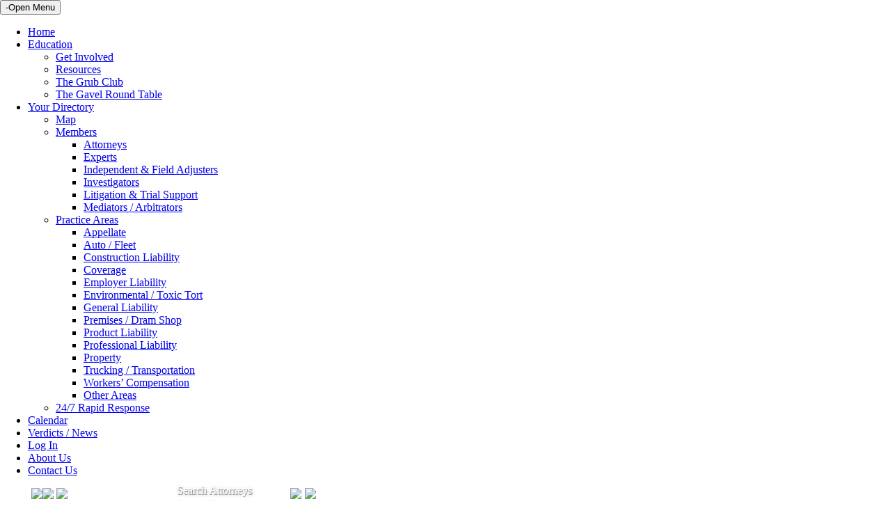

--- FILE ---
content_type: text/html; charset=UTF-8
request_url: https://www.thegavel.net/index.php/secure/uploads/pdf/?page=711&bio_id=294
body_size: 43414
content:
<!DOCTYPE html>
<html lang="en" class="no-js">
<head>
        <meta charset="UTF-8" />
    <meta http-equiv="X-UA-Compatible" content="IE=edge,chrome=1">
    <meta name="viewport" content="width=device-width, initial-scale=1.0">
    <title>The Gavel</title>
    <link rel="stylesheet" type="text/css" href="css/default.css" />
    <link rel="stylesheet" type="text/css" href="css/component.css" />

    <link rel="stylesheet" type="text/css" href="css/demo.css" />
    <link rel="stylesheet" type="text/css" href="css/style4.css" />

    <link href="css/style_push.css" rel="stylesheet" type="text/css" /><!--  Top slide out area  -->
    <link rel="stylesheet" type="text/css" href="css/w3.css" />

    <link rel="stylesheet" type="text/css" href="css/main.css" />
    <link rel="stylesheet" type="text/css" href="css/presentation.css" />

<!--    <link rel="stylesheet" href="css/unslider.css" />-->
<!--    <link rel="stylesheet" href="css/unslider-dots.css" />-->
    <script src="js/unslider-min.js"></script>
<!--    <script src="js/redips-scroll.js"></script>-->


    <link rel="stylesheet" href="//code.jquery.com/ui/1.12.0/themes/base/jquery-ui.css">

    <script src="js/modernizr.custom.js"></script>
<!--    <script type="text/javascript" src="http://code.jquery.com/jquery-1.11.3.min.js"></script>-->
    <script src="https://code.jquery.com/jquery-1.12.4.js"></script>
    <script src="https://code.jquery.com/ui/1.12.0/jquery-ui.js"></script>

    <!-- Bootstrap Core CSS -->
    <link href="css/bootstrap.min.css" rel="stylesheet">
    <style>
        /** This css rule need to be in this base file due to the dynamic script echo **/
        body {
            margin: 0 0 50px 0; /* bottom = footer height */
            font-family: ;
            overflow-y:hidden;
            background-color: #ffffff;
            /*background-image: url("images/bg/blue_9.jpg");*/
            /*background-repeat: no-repeat;*/
            /*background-size: cover;*/
            /*backgound-opacity: .5;*/
        }

        .right_wrap {
            width: 250px;
            height: 75px;
            float: left;
        }

        .right1, .right2 {
            height: auto;
        }

        #search_window {
            /*background-color: #AEBCC7;*/
            /*box-shadow: inset 3px 6px 12px -6px;*/
            top: -8px;
            position: relative;
            height: 45px;
            position: relative;
            font-size: 18px;
            color: #fff;
            text-shadow: #969696 1px 2px 0, #aba8a8 1px 2px 5px;
        }

        .f-right {
            float: right;
        }


    </style>
    <script src="js/jquery.dlmenu.js"></script>
    <script>
        $(document).ready(function() {

//            var currentHomeShowWidth = document.getElementById('home_show').contentWindow.document.body.scrollWidth;
//            var newHomeShowHeight = currentHomeShowWidth * .5;
//            document.getElementById('home_show').height = newHomeShowHeight + "px";
//
////            var newHomePageHeight = currentHomeShowWidth * .5;
////            document.getElementById('home_show').height = newHomePageHeight + "px";

            var screenWidth = $(window).width();
            if(screenWidth > 785) {

                var verticalMove = '103px';
            } else {
                var verticalMove = '206px';
            }

            $( '#dl-menu' ).dlmenu({
                animationClasses : { classin : 'dl-animate-in-5', classout : 'dl-animate-out-5' }
            });

            $("#open_attorney_search_pane").click(function() {
                $("#search_panel").animate({top: verticalMove});
                $("#attorney_search_form").removeClass("hidden");
                $("#member_search_form").addClass("hidden");
            });

            $("#open_member_search_pane").click(function() {
                $("#search_panel").animate({top: verticalMove});
                $("#member_search_form").removeClass("hidden");
                $("#attorney_search_form").addClass("hidden");
            });

            $("#close_attorney_search_pane").click(function() {
                $("#search_panel").animate({top: '-5px'});
            });

            $("#close_member_search_pane").click(function() {
                $("#search_panel").animate({top: '-5px'});
            });
        });

    </script>
<body>

<div>
<!--<div style="background-color: rgba(255, 255, 255, .8)">-->
    <div id="menu_head" class="container-fluid thin-shaded-dark">
        <div id="menu-small">
            
<div class="container demo-3">
    <div class="main clearfix">
        <div id="dl-menu" class="dl-menuwrapper" style="top: 0px; left: 0px;">
            <button class="dl-trigger">-Open Menu</button>
            <ul id="nav" class="dl-menu">
                <li><a class="endpoint" href="?page=000">Home</a></li>
                <li>
                    <a href="#">Education</a>
                    <ul class="dl-submenu">
                        <li><a class="endpoint" href="?page=120">Get Involved</a></li>
                        <li><a class="endpoint" href="?page=130">Resources</a></li>
                        <li><a class="endpoint" href="?page=110">The Grub Club</a></li>
                        <li><a class="endpoint" href="./uploads/pdf/RTWithNDAForClientsAndMembers.pdf">The Gavel Round Table</a></li>
                    </ul>
                </li>
                <li>
                    <a href="#">Your Directory</a>
                    <ul class="dl-submenu">
                        <li><a class="endpoint" href="?page=210">Map</a></li>
                        <li>
                            <a href="?page=220">Members</a>
                            <ul class='dl-submenu'><li><a class='endpoint' href='?page=221'>Attorneys</a></li><li><a class='endpoint' href='?page=223'>Experts</a></li><li><a class='endpoint' href='?page=224'>Independent & Field Adjusters</a></li><li><a class='endpoint' href='?page=225'>Investigators</a></li><li><a class='endpoint' href='?page=226'>Litigation & Trial Support</a></li><li><a class='endpoint' href='?page=227'>Mediators / Arbitrators</a></li></ul>                        </li>
                        <li>
                            <a href="#">Practice Areas</a>
                            <ul class='dl-submenu'><li><a class='endpoint' href='?page=231'>Appellate</a></li><li><a class='endpoint' href='?page=232'>Auto / Fleet</a></li><li><a class='endpoint' href='?page=234'>Construction Liability</a></li><li><a class='endpoint' href='?page=235'>Coverage</a></li><li><a class='endpoint' href='?page=236'>Employer Liability</a></li><li><a class='endpoint' href='?page=2314'>Environmental / Toxic Tort</a></li><li><a class='endpoint' href='?page=238'>General Liability</a></li><li><a class='endpoint' href='?page=233'>Premises / Dram Shop</a></li><li><a class='endpoint' href='?page=239'>Product Liability</a></li><li><a class='endpoint' href='?page=2310'>Professional Liability</a></li><li><a class='endpoint' href='?page=2311'>Property</a></li><li><a class='endpoint' href='?page=2312'>Trucking / Transportation</a></li><li><a class='endpoint' href='?page=2313'>Workers’ Compensation</a></li><li><a class='endpoint' href='?page=2317'>Other Areas</a></li></ul>                        </li>
                        <li><a class="endpoint" href="?page=240">24/7 Rapid Response</a></li>
                    </ul>
                </li>
                <li><a class="endpoint" href="?page=110">Calendar</a></li>
                <li><a class="endpoint" href="?page=410">Verdicts / News</a></li>


                <li><a class='endpoint' href='?page=501'>Log In</a></li>                <li><a class="endpoint" href="?page=140">About Us</a></li>
                <li><a class="endpoint" href="?page=600">Contact Us</a></li>

            </ul>
        </div><!-- /dl-menuwrapper -->
    </div>
</div>        </div>
        <div id="corner_logo" style="position: static; float: left; margin-left:45px; z-index: 50; clear: left;">
            
                            <a href='?page=000'>
                            <img src='images/GavelLogo.png' width='150' />
                            </a>
                                </div>
        <div id="search_switches">
            <div style="float: left;" id="social_media">
                <a href="https://twitter.com/thegavelnet"><img src="images/twitter.jpg" width="40" /></a>
<!--                <img src="images/fb.jpg" width="40" />-->
                <a href="https://www.linkedin.com/groups/13506507"><img src="images/linkedin.jpg" width="40" /></a>
                <div id="eight-hunnit-number" class="threeD">
                    1-844-MYGAVEL
                </div>
            </div>
            <div id="search_wrap" class="right_wrap threeD">
                <div id="magnify" class="f-right" style="margin-left: -35px; z-index: 10; position: relative">
                    <img src="images/magnify.png" width="90px;">
                </div>
                <div class="f-right" id="search_window">

                    <span id="open_attorney_search_pane" style="font-size: 16px;"><span class="search-prefix">Search</span> Attorneys</span><br>
                    <span id="open_member_search_pane" style="font-size: 15px;"><span class="search-prefix">Search</span> Experts/Specialists</span>
                    <form method="post" action="?page=810">
                        <input name="site_search" type="text" style="margin: 2px 0 0 0; padding:0 0 0 5px; font-size: 14px; color:#000;" placeholder="Site Search">
                    </form>
                </div>

                <!--
                <div class="right1">
                    <button id="open_attorney_search_pane" type="button" class="float-right btn btn-primary btn-xs"><span class="search-prefix">Search </span>Attorneys</button><br>
                </div>
                <div class="right2">
                    <button style="margin-top: 12px;" id="open_member_search_pane" type="button" class="float-right btn btn-primary btn-xs"><span class="search-prefix">Search </span>Members</button>
                </div>
                -->

            </div>
            <a id="twenty-4-7" href="?page=240" style="margin-left: 5px;" class="float-right" href="000">
                <img class="bottom" src="images/24_7.png" width="60" />
            </a>
        </div>


    </div>

    <div id="menu_board">
        <div id="menu">
            <style type="text/css">
    body {
        /*font:normal 1em Arial, Helvetica, sans-serif;*/
    }
    p span {
        color:#999;
        font-size:70%;
    }
    .wrapper {
        width:960px;
        max-width:98%;
        /*margin:30px auto;*/
    }
    /* Pure CSS DropDown Multilabil DropDown Menu */
    nav.horizontal {
        display:inline-block;
        width:100%;
        position: relative;
        /*background-image: url(images/menu_bg_silver.png);*/
        background-size: 100%;
        background-repeat: no-repeat;
        /*padding: 10px 0 0 0;*/
        /*margin-top: 3px;*/
    }
    nav.horizontal ul {
        padding:0;
        margin:-5px 0 0 0;
        list-style:none;
    }












    /* Add bottom right rounded corner to last menu item */
    /*nav.horizontal ul li:last-child {*/
        /*-webkit-border-radius: 0 0 5px 0 ;*/
        /*-moz-border-radius: 0 0 5px 0 ;*/
        /*border-radius: 0 0 5px 0 ;*/
    /*}*/

    /* Add bottom left rounded corner to first menu item */
    /*nav.horizontal ul li:first-child {*/
        /*-webkit-border-radius: 0 0 0 5px;*/
        /*-moz-border-radius: 0 0 0 5px;*/
        /*border-radius: 0 0 0 5px;*/
    /*}*/

    nav.horizontal ul li {
        position:relative;
        /*box-shadow: 2px -1px 6px #858585;*/
        /*font-size: 14px;*/
    }
    nav.horizontal ul a {
        text-decoration:none;

    }
    nav.horizontal > ul > li {
        text-align: left;
        float:left;
        margin-right:1px;
        /*padding-bottom: 2px;*/
        /*background:#C9C9C9;*/
        -webkit-transition:background 500ms;
        -moz-transition:background 500ms;
        -o-transition:background 500ms;
        transition:background 500ms;
    }
    nav.horizontal > ul > li > a {
        color: #fff;
        display:inline-block;
        padding:2px 9px 0;
        height:23px;
    }

    nav.horizontal > ul > li.submenu > a {
        padding-right:5px;
    }

    /* Hover over main menu links */
    nav.horizontal > ul > li:hover {
        /*background:#000;*/
    }
    nav.horizontal li.submenu {
        padding-right:22px;
    }
    nav.horizontal li.submenu:before {
        content:"☞";
        display:block;
        position:absolute;
        top:4px;
        right:0;
        color:#fff;
        width:16px;
        -webkit-transform: rotate(40deg);
        -moz-transform: rotate(40deg);
        -o-transform: rotate(40deg);
        transform: rotate(40deg);
        -webkit-transition:transform 200ms;
        -moz-transition:transform 200ms;
        -o-transition:transform 200ms;
        transition:transform 200ms;
    }
    nav.horizontal li.submenu:hover:before {
        -webkit-transform: rotate(90deg);
        -moz-transform: rotate(90deg);
        -o-transform: rotate(90deg);
        transform: rotate(90deg);
    }
    nav.horizontal li.submenu li.submenu:hover:before {
        -webkit-transform: rotate(0deg);
        -moz-transform: rotate(0deg);
        -ms-transform: rotate(0deg);
        -o-transform: rotate(0deg);
        transform: rotate(0deg);
    }
    nav.horizontal ul ul {
        position:absolute;
        left:0;
        top:25px;
        width:180px;
        filter:alpha(opacity="0");
        opacity:0;
        background:#666;
        font-size:14px;
        border:1px solid #000;
        border-bottom:0;
        border-top:0;
        -webkit-transition:.5s opacity;
        -moz-transition:.5s opacity;
        -o-transition:.5s opacity;
        transition:.5s opacity;
        z-index: 500;
    }
    nav.horizontal ul ul li {
        display:none;
    }
    nav.horizontal ul li.submenu:hover > ul > li {
        display:block;
    }
    nav.horizontal ul li.submenu:hover > ul {
        filter:alpha(opacity="100");
        opacity:1;
    }
    nav.horizontal ul li.submenu:hover > ul ul {
        filter:alpha(opacity="0");
        opacity:0;
    }
    nav.horizontal ul li.submenu:hover > ul li.submenu:hover > ul {
        filter:alpha(opacity="100");
        opacity:1;
    }
    nav.horizontal ul li.submenu:hover > ul li.submenu:hover > ul > li {
        display:block;
    }

    /*** Child Menus ***/
    nav.horizontal ul ul li {
        border-bottom:1px solid #000;
        background:#6f6f6f;
        margin-left: -2px;
    }
    nav.horizontal ul ul li:first-child {
        border-top:1px solid #000;
    }


    nav.horizontal ul ul li a {
        padding:6px 10px;
        color: #fff;
        display:block;
        -webkit-transition:background 500ms, padding 500ms;
        -moz-transition:background 500ms, padding 500ms;
        -o-transition:background 500ms, padding 500ms;
        transition:background 500ms, padding 500ms;
    }

    /* Hover over menu and sub menu linke */
    nav.horizontal ul ul li:hover {
        background:#375794;
    }
    nav.horizontal ul ul li:hover > a {
        padding-left:15px;
    }
    nav.horizontal ul ul ul {
        left:180px;
        top:0;
        margin-top:-1px;
    }


    .container {
        width: 99%;
    }
    .row {
        text-align: center;
    }
    #nav-horizontal {
        display: inline-block;
    }
    .clear {
        clear: both;
    }

#menu_items {
    /*background-color: blue;*/
    width: 100%;
}
</style>

<!--[if lt IE 9]>
<script src="http://html5shim.googlecode.com/svn/trunk/html5.js"></script>
<![endif]-->

<div id="menu_items" class='container'>

    <div class='row'>
        <div id='nav-horizontal'>
            <nav class="horizontal">
                <ul>
                    <li><a href="?page=000">Home</a></li>
                    <li class="submenu"><a href="?page=#">Education</a>
                        <ul>
                            <li><a href="?page=120">Get Involved</a></li>
                            <li><a href="?page=130">Resources</a>
                            <li><a href="?page=110">The Grub Club</a></li>
                            <li><a href="./uploads/pdf/RTWithNDAForClientsAndMembers.pdf">The Gavel Round Table</a></li>
                        </ul>
                    </li>
                    <li class="submenu"><a href="#">Your Directory</a>
                        <ul>
                            <li><a href="?page=210">Map</a>
                            <li class="submenu"><a href="?page=220">Members</a>
                                <ul><li><a href='?page=221'>Attorneys</a></li><li><a href='?page=223'>Experts</a></li><li><a href='?page=224'>Independent & Field Adjusters</a></li><li><a href='?page=225'>Investigators</a></li><li><a href='?page=226'>Litigation & Trial Support</a></li><li><a href='?page=227'>Mediators / Arbitrators</a></li></ul>                            </li>
                            <li class="submenu"><a href="?page=#">Practice Areas</a>
                                <ul><li><a href='?page=231'>Appellate</a></li><li><a href='?page=232'>Auto / Fleet</a></li><li><a href='?page=234'>Construction Liability</a></li><li><a href='?page=235'>Coverage</a></li><li><a href='?page=236'>Employer Liability</a></li><li><a href='?page=2314'>Environmental / Toxic Tort</a></li><li><a href='?page=238'>General Liability</a></li><li><a href='?page=233'>Premises / Dram Shop</a></li><li><a href='?page=239'>Product Liability</a></li><li><a href='?page=2310'>Professional Liability</a></li><li><a href='?page=2311'>Property</a></li><li><a href='?page=2312'>Trucking / Transportation</a></li><li><a href='?page=2313'>Workers’ Compensation</a></li><li><a href='?page=2317'>Other Areas</a></li></ul>                            </li>
                            <li><a href="?page=240">24/7 Rapid Response</a>
                        </ul>
                    </li>
                    <li><a href="?page=110">Calendar</a></li>
                    <li><a href="?page=410">Verdicts / News</a></li>
                    <li><a href='?page=501'>Log In</a></li>                    <li><a href="?page=140">About Us</a></li>
                    <li><a href="?page=600">Contact Us</a></li>
                </ul>
            </nav>
<!--                <div style="width: 700px;">-->
<!--                    <div style="float: left; width: 335px; height: 40px;" class="bordered-dev">&nbsp;</div>-->
<!--                    <div style="float: left; width: 335px; height: 40px;" class="bordered-dev">&nbsp;</div>-->
<!--                </div>-->
<!--            <div style="clear: both;"></div>-->
        </div>
    </div>


</div>



        </div>
        <div id="counter" style="float: right; font-size: 1em; font-weight: bold; color: #d6d6d6; margin-top:-3px; padding-right:5px;">
            You are visitor number 188,380,296.
        </div>
        <div id="search_panel" style="height: auto;">
            <script type="text/javascript">

    function getContacts() {
        $.getJSON('load_contacts.php', function(data) {
            $.each( data.points, function(i, value) {

                var myLatlng = new google.maps.LatLng(value.latitude, value.longitude);
                var marker = new google.maps.Marker({
                    position: myLatlng,
                    map: map,
                    icon: customRedPinIcon
                });

                google.maps.event.addListener(marker, 'click', (function(marker, i) {
                    return function() {
                        var windowContent = '<div class="scrollFix">'+value.content+'</div>'
                        infowindow.setContent(windowContent);
                        infowindow.setOptions({maxWidth: 200});
                        infowindow.open(map, marker);
                    }
                }) (marker, i));

            });
        });
    }

</script>
<style>
    #close_attorney_search_pane, #close_member_search_pane {
        padding-left: 10px;
        margin-top: -5px;
    }
</style>
<div id="attorney_search_form" class="hidden">
    <form id="search_attorneys_form" method="post" action="?page=800">
        <div class="form-group form-inline" style="display: inline-block;">
            <input id="attorney_name" name="attorney_name" class="form-control search-element" type="text" placeholder="Name"/>
            <label class="sr-only">State:</label>
            <select class="form-control search-element" id="state" name="state" data-placeholder="">
                <option value="">Select State</option>
                <option value='55'> Nationwide</option><option value='1'>Alabama</option><option value='2'>Alaska</option><option value='3'>Arizona</option><option value='4'>Arkansas</option><option value='5'>California</option><option value='6'>Colorado</option><option value='7'>Connecticut</option><option value='8'>Delaware / East Shore Maryland</option><option value='9'>District of Columbia</option><option value='10'>Florida</option><option value='11'>Georgia</option><option value='12'>Hawaii</option><option value='13'>Idaho</option><option value='14'>Illinois</option><option value='15'>Indiana</option><option value='16'>Iowa</option><option value='17'>Kansas</option><option value='18'>Kentucky</option><option value='19'>Louisiana</option><option value='20'>Maine</option><option value='21'>Maryland</option><option value='22'>Massachusetts</option><option value='23'>Michigan</option><option value='24'>Minnesota</option><option value='25'>Mississippi</option><option value='26'>Missouri</option><option value='27'>Montana</option><option value='28'>Nebraska</option><option value='29'>Nevada</option><option value='30'>New Hampshire</option><option value='31'>New Jersey</option><option value='32'>New Mexico</option><option value='33'>New York</option><option value='34'>North Carolina</option><option value='35'>North Dakota</option><option value='36'>Ohio</option><option value='37'>Oklahoma</option><option value='38'>Oregon</option><option value='39'>Pennsylvania</option><option value='40'>Rhode Island</option><option value='41'>South Carolina</option><option value='42'>South Dakota</option><option value='43'>Tennessee</option><option value='44'>Texas</option><option value='45'>Utah</option><option value='46'>Vermont</option><option value='47'>Virginia</option><option value='48'>Washington</option><option value='49'>West Virginia</option><option value='50'>Wisconsin</option><option value='51'>Wyoming</option><option value='52'>Puerto Rico</option><option value='53'>Ontario</option><option value='54'>Nova Scotia</option>            </select>
            <select class="form-control search-element" name="specialty">
                <option value="area_1">Select Practice Area</option>
                <option value='1'>Appellate</option><option value='2'>Auto / Fleet</option><option value='4'>Construction Liability</option><option value='5'>Coverage</option><option value='30'>Employer Liability</option><option value='29'>Environmental / Toxic Tort</option><option value='8'>General Liability</option><option value='130'>Other Areas</option><option value='3'>Premises / Dram Shop</option><option value='9'>Product Liability</option><option value='10'>Professional Liability</option><option value='11'>Property</option><option value='12'>Trucking / Transportation</option><option value='13'>Workers’ Compensation</option>            </select>
            <input type="submit" class="btn btn-primary btn-sm" value="Search" />
        </div>
        <a href="#">
            <img id="close_attorney_search_pane" src="images/delete_icon.png" />
        </a>
<!--        <button id="" type="button" class="close_button btn btn-secondary btn-xs">Close</button>-->
    </form>
</div>
<div id="member_search_form" class="hidden">
    <form id="search_members_form" method="post" action="?page=800">
        <div class="form-group form-inline" style="display: inline-block;">
            <input id="member_name" name="member_name" class="ui-widget form-control search-element" type="text" placeholder="Name"/>
            <label class="sr-only">State</label>
            <select id="state" class="form-control search-element" name="state" data-placeholder="">
                <option value="">Select State</option>
                <option value='55'> Nationwide</option><option value='1'>Alabama</option><option value='2'>Alaska</option><option value='3'>Arizona</option><option value='4'>Arkansas</option><option value='5'>California</option><option value='6'>Colorado</option><option value='7'>Connecticut</option><option value='8'>Delaware / East Shore Maryland</option><option value='9'>District of Columbia</option><option value='10'>Florida</option><option value='11'>Georgia</option><option value='12'>Hawaii</option><option value='13'>Idaho</option><option value='14'>Illinois</option><option value='15'>Indiana</option><option value='16'>Iowa</option><option value='17'>Kansas</option><option value='18'>Kentucky</option><option value='19'>Louisiana</option><option value='20'>Maine</option><option value='21'>Maryland</option><option value='22'>Massachusetts</option><option value='23'>Michigan</option><option value='24'>Minnesota</option><option value='25'>Mississippi</option><option value='26'>Missouri</option><option value='27'>Montana</option><option value='28'>Nebraska</option><option value='29'>Nevada</option><option value='30'>New Hampshire</option><option value='31'>New Jersey</option><option value='32'>New Mexico</option><option value='33'>New York</option><option value='34'>North Carolina</option><option value='35'>North Dakota</option><option value='36'>Ohio</option><option value='37'>Oklahoma</option><option value='38'>Oregon</option><option value='39'>Pennsylvania</option><option value='40'>Rhode Island</option><option value='41'>South Carolina</option><option value='42'>South Dakota</option><option value='43'>Tennessee</option><option value='44'>Texas</option><option value='45'>Utah</option><option value='46'>Vermont</option><option value='47'>Virginia</option><option value='48'>Washington</option><option value='49'>West Virginia</option><option value='50'>Wisconsin</option><option value='51'>Wyoming</option><option value='52'>Puerto Rico</option><option value='53'>Ontario</option><option value='54'>Nova Scotia</option>            </select>
            <select class="form-control search-element" name="specialty"">
                <option value="area_1">Select Specialty</option>
                <option value='128'>3D Laser Scanning</option><option value='14'>Accident Reconstruction</option><option value='153'>Accounting</option><option value='108'>Alcohol / Drugs / Impairment</option><option value='161'>Arbitrator</option><option value='115'>Asset Checks</option><option value='114'>Background Checks</option><option value='163'>Biomechanical</option><option value='164'>Biomedical</option><option value='18'>Biomedical / Biomechanical</option><option value='106'>Boats and Marine Products</option><option value='20'>Building Codes</option><option value='124'>Building Envelopes</option><option value='61'>Business Loss (Forensic)</option><option value='154'>Business Loss (Forensic)</option><option value='67'>Carbon Monoxide Poisoning</option><option value='60'>Certified Industrial Hygienist</option><option value='69'>Chemical Engineer</option><option value='104'>Child Safety Products</option><option value='107'>Civil Engineering</option><option value='151'>Claims Auditing</option><option value='152'>Claims Auditing</option><option value='121'>Class Action and Mass Tort</option><option value='89'>Commercial Litigation</option><option value='63'>Computer Forensics (data retrieval and recon)</option><option value='82'>Computer Forensics (data retrieval and recon)</option><option value='88'>Construction</option><option value='21'>Construction Defect</option><option value='99'>Court Reporting (all) Services</option><option value='79'>Courtroom Presentation Technology</option><option value='53'>CRPS/RSD</option><option value='64'>Cyber</option><option value='134'>Cyber Data Breach Incident Response </option><option value='133'>Cyber Extortion and Ransom Ware </option><option value='126'>Delay Claims and Critical Path Scheduling</option><option value='102'>Deposition/Document Repository</option><option value='19'>Design Professional</option><option value='131'>Digital Forensics ( Cell Phone, GPS)</option><option value='111'>Disaster Recovery & Restoration</option><option value='46'>Dram Shop</option><option value='80'>E*Discovery and ESI</option><option value='62'>E-Discovery</option><option value='22'>Electrical Engineer</option><option value='47'>Elevator</option><option value='94'>Employer Liability</option><option value='90'>Environmental</option><option value='55'>Epidemiological issues</option><option value='58'>Event Data Recorder Analysis</option><option value='68'>Explosions</option><option value='91'>Extracontractual Obligations</option><option value='98'>Fire (electrical) Cause & Origin</option><option value='23'>Fire Cause Of Origin</option><option value='48'>Human Factors</option><option value='156'>Independent & Field Adjusters</option><option value='57'>Infectious disease </option><option value='162'>Injury Causation Analysis</option><option value='95'>Insurance (all lines)</option><option value='116'>International Service of Process</option><option value='77'>Interpreter and Language Services</option><option value='159'>Investigators</option><option value='132'>IVE Forensics (In - Vehicle Info. Systems) </option><option value='75'>Jury Consulting</option><option value='24'>Life Care Plan</option><option value='97'>Lightning Analysis</option><option value='66'>Maint. Road Construction Zones</option><option value='127'>Maritime</option><option value='103'>Mechanical Engineering</option><option value='137'>Mediators</option><option value='120'>Medical Bill Audits</option><option value='51'>Medical Billing / Cpt Codes</option><option value='118'>Medical Billing Audit</option><option value='105'>Medical Devices</option><option value='148'>Medical Forecasts</option><option value='112'>Medical History Searches</option><option value='144'>Medical Illustrations and Animations </option><option value='86'>Medical Peer Review</option><option value='119'>Medical Records Review</option><option value='92'>Medical/Professional Liability</option><option value='83'>Medicare Compliance</option><option value='84'>Medicare LMSA & MSA</option><option value='45'>Metallurgy</option><option value='78'>Mock Trials and Focus Groups</option><option value='50'>Mold And Water</option><option value='15'>Motorcycle Reconstruction</option><option value='26'>Neuropsychology</option><option value='70'>Neuroradiology</option><option value='42'>Opthamology</option><option value='41'>Orthopedic General</option><option value='40'>Orthopedic Hand And Foot</option><option value='27'>Orthopedic Spine</option><option value='54'>OSHA</option><option value='87'>Personal Injury</option><option value='109'>Pesticides</option><option value='71'>Physical Medicine & Rehabilitation</option><option value='49'>Physics / Low Impact</option><option value='39'>Pool / Spa</option><option value='122'>Product Design and Liability</option><option value='43'>Product Liability Design</option><option value='44'>Product Liability Warnings</option><option value='110'>Property Claims</option><option value='96'>Property Loss / Restoration</option><option value='38'>Psychology</option><option value='28'>Radiology</option><option value='145'>Railroad</option><option value='59'>Rapid Response Services</option><option value='101'>Real Time Reporting</option><option value='76'>Record Retrieval</option><option value='25'>Roadway Design And Construction</option><option value='34'>Roofing</option><option value='123'>Securities Litigation</option><option value='32'>Security</option><option value='31'>Sinkhole</option><option value='113'>Skip Traces</option><option value='35'>Slip And Fall</option><option value='85'>Social Media</option><option value='36'>Structural</option><option value='72'>Structured Settlements</option><option value='73'>Subpoenas and Process Servers</option><option value='142'>Subrogation</option><option value='17'>Toxicology</option><option value='117'>Translation of Foreign Records</option><option value='65'>Trial Exhibits</option><option value='74'>Trial Support & Presentation</option><option value='16'>Trucking Reconstruction</option><option value='37'>Trucking/FMCSR Regulations</option><option value='81'>Video Animations and Simulations</option><option value='100'>Video Streaming Depo Conferencing</option><option value='146'>Volvo / Mack Downloads</option><option value='125'>Water Intrusion</option><option value='93'>Wrongful Death/Large Loss</option>            </select>
            <input type="submit" class="btn btn-primary gradient btn-sm" value="Search" />
        </div>
        <a href="#">
            <img id="close_member_search_pane" src="images/delete_icon.png" />
        </a>
<!--        <button id="close_member_search_pane" type="button" class="close_button btn btn-secondary btn-xs">Close</button>-->
    </form>
</div>        </div>
    </div>

    <div id="stage">
        
        <div style='color: #fff; background-color: #375794;'>
            Specialists are some of the most well-respected neutrals known for their delivery of objective, valid, and scientifically reliable opinions.<br>
            They are selected based on their education, experience, qualifications, and reputation. They are not charged a fee to be included in the network.
            </div>
<div id="bio_page" class="thin-shaded">
    <div class="container-fluid" style="background-color: rgba(255, 255, 255, 0);">
        <div id="bio_pane" class="row">




<!--            <div id="bio_data" class="col-sm-4 thin-shaded" style="display: inline-block; background-color: #fff; width: 200px;">-->
<!--                <div style="display: inline-block; padding: 0 0 15px 0;">-->
<!--                    --><!--                    <div style="width: 170px;">-->
<!--                        --><!--                    </div>-->
<!--                </div>-->
<!--            </div>-->

    <!--        <div class="col-md-3 bordered">-->
    <!--            &nbsp;-->
    <!--        </div>-->
<!--            <div id="bio_data" class="col-sm-4 thin-shaded" style="display: inline-block; background-color: #fff; width: 320px;">-->
<!--                <div style="display: inline-block; padding: 0 0 15px 0;">-->
<!---->
<!--                    --><!--                </div>-->
<!---->
<!--                <div style="display: inline-block; padding: 0 0 15px 0;">-->
<!--                    --><!--                </div>-->
<!---->
<!--            </div>-->
<!---->
<!---->
<!--        </div>-->

        <div class="row">
            <div class="col-xs-3" style="background-color: #fff; margin: 0 0 10px 10px; min-width: 250px; min-height: 300px; display: inline-block; padding: 0 0 15px 0">
                <div style="margin: 5px;">
                    
                      <a href='http://www.libertylitsupport.com' target='_blank'><img style="box-shadow: 2px 3px 6px rgb(0 0 0 / 0.4);" src="[data-uri]" width='170' /></a><br>
                      <h3 class='heading'>Liberty Litigation Support</h3>
                                      </div>
                <br>
                <div style="width: 100%;">
                    <div style="margin: 0 auto;">
                        <img style="box-shadow: 2px 3px 6px rgb(0 0 0 / 0.4);" src="[data-uri]"
                 style = '
                -webkit-border-radius: 6px;
                -moz-border-radius: 6px;
                border-radius: 6px;
                '
             width='175' />                    </div>
                </div>
            </div>
            <div class="col-xs-6" style="background-color: #fff; width: 250px; max-width: 300px; min-height: 300px; text-align: left; margin: 0 0 10px 10px; padding: 0 10px;">
                <h3 class='heading'>Yvette Perrodin</h3><br><span style='font-size: 1.5em;'><strong>Houston</span><br /><strong>Office Phone: </strong>281.200.5310<br /><strong>Email: </strong><a href='mailto:depos@libertylitsupport.com'><img src='images/envelope.png' />depos@libertylitsupport.com</a><br /><a href='vcard.php?contact_id=294'>V Card</a><br /><br /><a href='index.php?page=710&office_id=130'><img src='images/marker_office-building.png' />Back to firm details</a>            </div>
            <div class='col-xs-3 specialties_list' style='background-color: #fff; margin: 0 0 10px 10px; min-width: 250px; min-height: 300px;'> <div class='list-group'><h3 class='heading'>Practice Areas</h3><ul style='text-align: left'><li>Court Reporting (all) Services</li><li>Trial Exhibits</li><li>Trial Support & Presentation</li><li>Video Streaming Depo Conferencing</li></ul></div></div>        </div>

        <div class="row" style="background-color: #fff; margin: 0 0 10px -5px">
            <div class="col-xs-12 col-sm-12 col-md-12 col-lg-12" style="float: left; text-align: left; padding-top: 10px; font-weight:normal ;">
                <a href="http://www.libertylitsupport.com/services">List of Services</a> <div class="accomplishment_status"></div>            </div>
        </div>
    </div>
</div>    </div>

    <footer class="container-fluid">
        <div class="row">
            <div class="col-sm-4">
                <div style="float: right; display: none;" id="secondary_social_media">
                    <a href="https://twitter.com/thegavelnet"><img src="images/twitter.jpg" width="30" /></a>
<!--                    <img src="images/fb.jpg" width="30" />-->
                    <a href="https://www.linkedin.com/groups/13506507"><img src="images/linkedin.jpg" width="30" /></a>
                </div>
            </div>
            <div class="col-sm-4">
                Copyright &copy; 2025 The Gavel
            </div>
            <div class="col-sm-4">
                &nbsp;
            </div>
        </div>

    </footer>
</div>

</body>
</html>